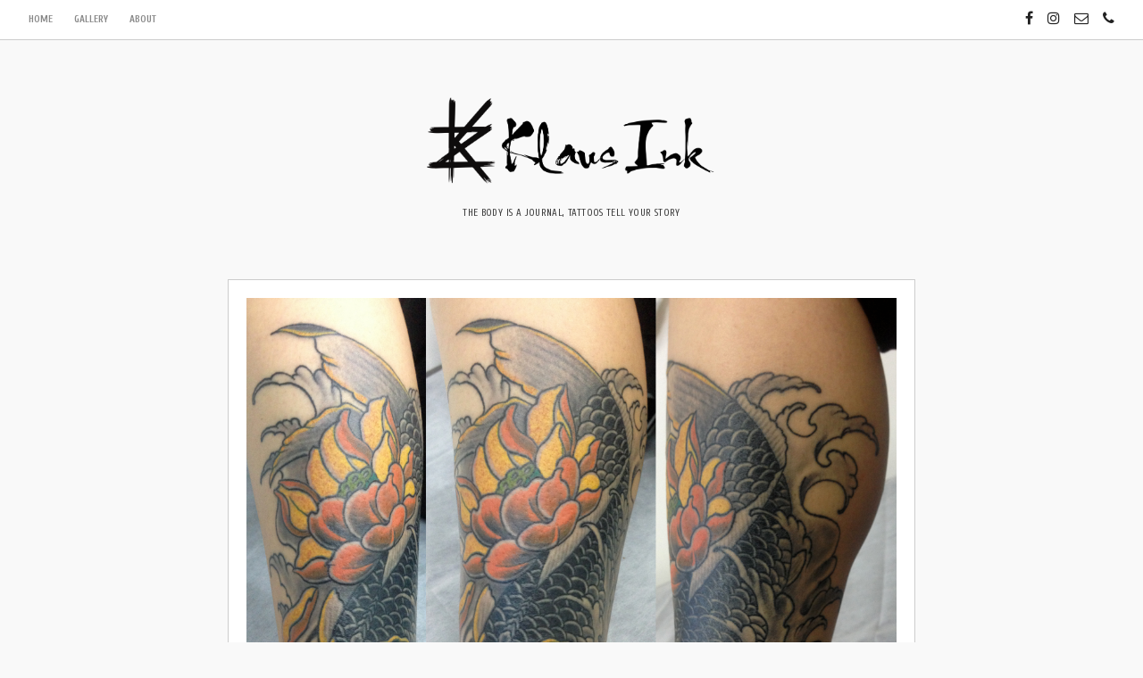

--- FILE ---
content_type: text/html; charset=UTF-8
request_url: http://www.klausink.com/2015_011/
body_size: 8786
content:
<!DOCTYPE html>
<html lang="en-US">
<head>
<meta charset="UTF-8">
<meta name="viewport" content="width=device-width, initial-scale=1">
<link rel="profile" href="http://gmpg.org/xfn/11">
<link rel="pingback" href="http://www.klausink.com/xmlrpc.php"> 
<title>2015_011 &#8211; Klaus Ink</title>
<meta name='robots' content='max-image-preview:large' />
<link rel='dns-prefetch' href='//fonts.googleapis.com' />
<link rel="alternate" type="application/rss+xml" title="Klaus Ink &raquo; Feed" href="http://www.klausink.com/feed/" />
<link rel="alternate" type="application/rss+xml" title="Klaus Ink &raquo; Comments Feed" href="http://www.klausink.com/comments/feed/" />
<link rel="alternate" type="application/rss+xml" title="Klaus Ink &raquo; 2015_011 Comments Feed" href="http://www.klausink.com/2015_011/feed/" />
<link rel="alternate" title="oEmbed (JSON)" type="application/json+oembed" href="http://www.klausink.com/wp-json/oembed/1.0/embed?url=http%3A%2F%2Fwww.klausink.com%2F2015_011%2F" />
<link rel="alternate" title="oEmbed (XML)" type="text/xml+oembed" href="http://www.klausink.com/wp-json/oembed/1.0/embed?url=http%3A%2F%2Fwww.klausink.com%2F2015_011%2F&#038;format=xml" />
<style id='wp-img-auto-sizes-contain-inline-css' type='text/css'>
img:is([sizes=auto i],[sizes^="auto," i]){contain-intrinsic-size:3000px 1500px}
/*# sourceURL=wp-img-auto-sizes-contain-inline-css */
</style>
<style id='wp-emoji-styles-inline-css' type='text/css'>

	img.wp-smiley, img.emoji {
		display: inline !important;
		border: none !important;
		box-shadow: none !important;
		height: 1em !important;
		width: 1em !important;
		margin: 0 0.07em !important;
		vertical-align: -0.1em !important;
		background: none !important;
		padding: 0 !important;
	}
/*# sourceURL=wp-emoji-styles-inline-css */
</style>
<style id='wp-block-library-inline-css' type='text/css'>
:root{--wp-block-synced-color:#7a00df;--wp-block-synced-color--rgb:122,0,223;--wp-bound-block-color:var(--wp-block-synced-color);--wp-editor-canvas-background:#ddd;--wp-admin-theme-color:#007cba;--wp-admin-theme-color--rgb:0,124,186;--wp-admin-theme-color-darker-10:#006ba1;--wp-admin-theme-color-darker-10--rgb:0,107,160.5;--wp-admin-theme-color-darker-20:#005a87;--wp-admin-theme-color-darker-20--rgb:0,90,135;--wp-admin-border-width-focus:2px}@media (min-resolution:192dpi){:root{--wp-admin-border-width-focus:1.5px}}.wp-element-button{cursor:pointer}:root .has-very-light-gray-background-color{background-color:#eee}:root .has-very-dark-gray-background-color{background-color:#313131}:root .has-very-light-gray-color{color:#eee}:root .has-very-dark-gray-color{color:#313131}:root .has-vivid-green-cyan-to-vivid-cyan-blue-gradient-background{background:linear-gradient(135deg,#00d084,#0693e3)}:root .has-purple-crush-gradient-background{background:linear-gradient(135deg,#34e2e4,#4721fb 50%,#ab1dfe)}:root .has-hazy-dawn-gradient-background{background:linear-gradient(135deg,#faaca8,#dad0ec)}:root .has-subdued-olive-gradient-background{background:linear-gradient(135deg,#fafae1,#67a671)}:root .has-atomic-cream-gradient-background{background:linear-gradient(135deg,#fdd79a,#004a59)}:root .has-nightshade-gradient-background{background:linear-gradient(135deg,#330968,#31cdcf)}:root .has-midnight-gradient-background{background:linear-gradient(135deg,#020381,#2874fc)}:root{--wp--preset--font-size--normal:16px;--wp--preset--font-size--huge:42px}.has-regular-font-size{font-size:1em}.has-larger-font-size{font-size:2.625em}.has-normal-font-size{font-size:var(--wp--preset--font-size--normal)}.has-huge-font-size{font-size:var(--wp--preset--font-size--huge)}.has-text-align-center{text-align:center}.has-text-align-left{text-align:left}.has-text-align-right{text-align:right}.has-fit-text{white-space:nowrap!important}#end-resizable-editor-section{display:none}.aligncenter{clear:both}.items-justified-left{justify-content:flex-start}.items-justified-center{justify-content:center}.items-justified-right{justify-content:flex-end}.items-justified-space-between{justify-content:space-between}.screen-reader-text{border:0;clip-path:inset(50%);height:1px;margin:-1px;overflow:hidden;padding:0;position:absolute;width:1px;word-wrap:normal!important}.screen-reader-text:focus{background-color:#ddd;clip-path:none;color:#444;display:block;font-size:1em;height:auto;left:5px;line-height:normal;padding:15px 23px 14px;text-decoration:none;top:5px;width:auto;z-index:100000}html :where(.has-border-color){border-style:solid}html :where([style*=border-top-color]){border-top-style:solid}html :where([style*=border-right-color]){border-right-style:solid}html :where([style*=border-bottom-color]){border-bottom-style:solid}html :where([style*=border-left-color]){border-left-style:solid}html :where([style*=border-width]){border-style:solid}html :where([style*=border-top-width]){border-top-style:solid}html :where([style*=border-right-width]){border-right-style:solid}html :where([style*=border-bottom-width]){border-bottom-style:solid}html :where([style*=border-left-width]){border-left-style:solid}html :where(img[class*=wp-image-]){height:auto;max-width:100%}:where(figure){margin:0 0 1em}html :where(.is-position-sticky){--wp-admin--admin-bar--position-offset:var(--wp-admin--admin-bar--height,0px)}@media screen and (max-width:600px){html :where(.is-position-sticky){--wp-admin--admin-bar--position-offset:0px}}

/*# sourceURL=wp-block-library-inline-css */
</style><style id='global-styles-inline-css' type='text/css'>
:root{--wp--preset--aspect-ratio--square: 1;--wp--preset--aspect-ratio--4-3: 4/3;--wp--preset--aspect-ratio--3-4: 3/4;--wp--preset--aspect-ratio--3-2: 3/2;--wp--preset--aspect-ratio--2-3: 2/3;--wp--preset--aspect-ratio--16-9: 16/9;--wp--preset--aspect-ratio--9-16: 9/16;--wp--preset--color--black: #000000;--wp--preset--color--cyan-bluish-gray: #abb8c3;--wp--preset--color--white: #ffffff;--wp--preset--color--pale-pink: #f78da7;--wp--preset--color--vivid-red: #cf2e2e;--wp--preset--color--luminous-vivid-orange: #ff6900;--wp--preset--color--luminous-vivid-amber: #fcb900;--wp--preset--color--light-green-cyan: #7bdcb5;--wp--preset--color--vivid-green-cyan: #00d084;--wp--preset--color--pale-cyan-blue: #8ed1fc;--wp--preset--color--vivid-cyan-blue: #0693e3;--wp--preset--color--vivid-purple: #9b51e0;--wp--preset--gradient--vivid-cyan-blue-to-vivid-purple: linear-gradient(135deg,rgb(6,147,227) 0%,rgb(155,81,224) 100%);--wp--preset--gradient--light-green-cyan-to-vivid-green-cyan: linear-gradient(135deg,rgb(122,220,180) 0%,rgb(0,208,130) 100%);--wp--preset--gradient--luminous-vivid-amber-to-luminous-vivid-orange: linear-gradient(135deg,rgb(252,185,0) 0%,rgb(255,105,0) 100%);--wp--preset--gradient--luminous-vivid-orange-to-vivid-red: linear-gradient(135deg,rgb(255,105,0) 0%,rgb(207,46,46) 100%);--wp--preset--gradient--very-light-gray-to-cyan-bluish-gray: linear-gradient(135deg,rgb(238,238,238) 0%,rgb(169,184,195) 100%);--wp--preset--gradient--cool-to-warm-spectrum: linear-gradient(135deg,rgb(74,234,220) 0%,rgb(151,120,209) 20%,rgb(207,42,186) 40%,rgb(238,44,130) 60%,rgb(251,105,98) 80%,rgb(254,248,76) 100%);--wp--preset--gradient--blush-light-purple: linear-gradient(135deg,rgb(255,206,236) 0%,rgb(152,150,240) 100%);--wp--preset--gradient--blush-bordeaux: linear-gradient(135deg,rgb(254,205,165) 0%,rgb(254,45,45) 50%,rgb(107,0,62) 100%);--wp--preset--gradient--luminous-dusk: linear-gradient(135deg,rgb(255,203,112) 0%,rgb(199,81,192) 50%,rgb(65,88,208) 100%);--wp--preset--gradient--pale-ocean: linear-gradient(135deg,rgb(255,245,203) 0%,rgb(182,227,212) 50%,rgb(51,167,181) 100%);--wp--preset--gradient--electric-grass: linear-gradient(135deg,rgb(202,248,128) 0%,rgb(113,206,126) 100%);--wp--preset--gradient--midnight: linear-gradient(135deg,rgb(2,3,129) 0%,rgb(40,116,252) 100%);--wp--preset--font-size--small: 13px;--wp--preset--font-size--medium: 20px;--wp--preset--font-size--large: 36px;--wp--preset--font-size--x-large: 42px;--wp--preset--spacing--20: 0.44rem;--wp--preset--spacing--30: 0.67rem;--wp--preset--spacing--40: 1rem;--wp--preset--spacing--50: 1.5rem;--wp--preset--spacing--60: 2.25rem;--wp--preset--spacing--70: 3.38rem;--wp--preset--spacing--80: 5.06rem;--wp--preset--shadow--natural: 6px 6px 9px rgba(0, 0, 0, 0.2);--wp--preset--shadow--deep: 12px 12px 50px rgba(0, 0, 0, 0.4);--wp--preset--shadow--sharp: 6px 6px 0px rgba(0, 0, 0, 0.2);--wp--preset--shadow--outlined: 6px 6px 0px -3px rgb(255, 255, 255), 6px 6px rgb(0, 0, 0);--wp--preset--shadow--crisp: 6px 6px 0px rgb(0, 0, 0);}:where(.is-layout-flex){gap: 0.5em;}:where(.is-layout-grid){gap: 0.5em;}body .is-layout-flex{display: flex;}.is-layout-flex{flex-wrap: wrap;align-items: center;}.is-layout-flex > :is(*, div){margin: 0;}body .is-layout-grid{display: grid;}.is-layout-grid > :is(*, div){margin: 0;}:where(.wp-block-columns.is-layout-flex){gap: 2em;}:where(.wp-block-columns.is-layout-grid){gap: 2em;}:where(.wp-block-post-template.is-layout-flex){gap: 1.25em;}:where(.wp-block-post-template.is-layout-grid){gap: 1.25em;}.has-black-color{color: var(--wp--preset--color--black) !important;}.has-cyan-bluish-gray-color{color: var(--wp--preset--color--cyan-bluish-gray) !important;}.has-white-color{color: var(--wp--preset--color--white) !important;}.has-pale-pink-color{color: var(--wp--preset--color--pale-pink) !important;}.has-vivid-red-color{color: var(--wp--preset--color--vivid-red) !important;}.has-luminous-vivid-orange-color{color: var(--wp--preset--color--luminous-vivid-orange) !important;}.has-luminous-vivid-amber-color{color: var(--wp--preset--color--luminous-vivid-amber) !important;}.has-light-green-cyan-color{color: var(--wp--preset--color--light-green-cyan) !important;}.has-vivid-green-cyan-color{color: var(--wp--preset--color--vivid-green-cyan) !important;}.has-pale-cyan-blue-color{color: var(--wp--preset--color--pale-cyan-blue) !important;}.has-vivid-cyan-blue-color{color: var(--wp--preset--color--vivid-cyan-blue) !important;}.has-vivid-purple-color{color: var(--wp--preset--color--vivid-purple) !important;}.has-black-background-color{background-color: var(--wp--preset--color--black) !important;}.has-cyan-bluish-gray-background-color{background-color: var(--wp--preset--color--cyan-bluish-gray) !important;}.has-white-background-color{background-color: var(--wp--preset--color--white) !important;}.has-pale-pink-background-color{background-color: var(--wp--preset--color--pale-pink) !important;}.has-vivid-red-background-color{background-color: var(--wp--preset--color--vivid-red) !important;}.has-luminous-vivid-orange-background-color{background-color: var(--wp--preset--color--luminous-vivid-orange) !important;}.has-luminous-vivid-amber-background-color{background-color: var(--wp--preset--color--luminous-vivid-amber) !important;}.has-light-green-cyan-background-color{background-color: var(--wp--preset--color--light-green-cyan) !important;}.has-vivid-green-cyan-background-color{background-color: var(--wp--preset--color--vivid-green-cyan) !important;}.has-pale-cyan-blue-background-color{background-color: var(--wp--preset--color--pale-cyan-blue) !important;}.has-vivid-cyan-blue-background-color{background-color: var(--wp--preset--color--vivid-cyan-blue) !important;}.has-vivid-purple-background-color{background-color: var(--wp--preset--color--vivid-purple) !important;}.has-black-border-color{border-color: var(--wp--preset--color--black) !important;}.has-cyan-bluish-gray-border-color{border-color: var(--wp--preset--color--cyan-bluish-gray) !important;}.has-white-border-color{border-color: var(--wp--preset--color--white) !important;}.has-pale-pink-border-color{border-color: var(--wp--preset--color--pale-pink) !important;}.has-vivid-red-border-color{border-color: var(--wp--preset--color--vivid-red) !important;}.has-luminous-vivid-orange-border-color{border-color: var(--wp--preset--color--luminous-vivid-orange) !important;}.has-luminous-vivid-amber-border-color{border-color: var(--wp--preset--color--luminous-vivid-amber) !important;}.has-light-green-cyan-border-color{border-color: var(--wp--preset--color--light-green-cyan) !important;}.has-vivid-green-cyan-border-color{border-color: var(--wp--preset--color--vivid-green-cyan) !important;}.has-pale-cyan-blue-border-color{border-color: var(--wp--preset--color--pale-cyan-blue) !important;}.has-vivid-cyan-blue-border-color{border-color: var(--wp--preset--color--vivid-cyan-blue) !important;}.has-vivid-purple-border-color{border-color: var(--wp--preset--color--vivid-purple) !important;}.has-vivid-cyan-blue-to-vivid-purple-gradient-background{background: var(--wp--preset--gradient--vivid-cyan-blue-to-vivid-purple) !important;}.has-light-green-cyan-to-vivid-green-cyan-gradient-background{background: var(--wp--preset--gradient--light-green-cyan-to-vivid-green-cyan) !important;}.has-luminous-vivid-amber-to-luminous-vivid-orange-gradient-background{background: var(--wp--preset--gradient--luminous-vivid-amber-to-luminous-vivid-orange) !important;}.has-luminous-vivid-orange-to-vivid-red-gradient-background{background: var(--wp--preset--gradient--luminous-vivid-orange-to-vivid-red) !important;}.has-very-light-gray-to-cyan-bluish-gray-gradient-background{background: var(--wp--preset--gradient--very-light-gray-to-cyan-bluish-gray) !important;}.has-cool-to-warm-spectrum-gradient-background{background: var(--wp--preset--gradient--cool-to-warm-spectrum) !important;}.has-blush-light-purple-gradient-background{background: var(--wp--preset--gradient--blush-light-purple) !important;}.has-blush-bordeaux-gradient-background{background: var(--wp--preset--gradient--blush-bordeaux) !important;}.has-luminous-dusk-gradient-background{background: var(--wp--preset--gradient--luminous-dusk) !important;}.has-pale-ocean-gradient-background{background: var(--wp--preset--gradient--pale-ocean) !important;}.has-electric-grass-gradient-background{background: var(--wp--preset--gradient--electric-grass) !important;}.has-midnight-gradient-background{background: var(--wp--preset--gradient--midnight) !important;}.has-small-font-size{font-size: var(--wp--preset--font-size--small) !important;}.has-medium-font-size{font-size: var(--wp--preset--font-size--medium) !important;}.has-large-font-size{font-size: var(--wp--preset--font-size--large) !important;}.has-x-large-font-size{font-size: var(--wp--preset--font-size--x-large) !important;}
/*# sourceURL=global-styles-inline-css */
</style>

<style id='classic-theme-styles-inline-css' type='text/css'>
/*! This file is auto-generated */
.wp-block-button__link{color:#fff;background-color:#32373c;border-radius:9999px;box-shadow:none;text-decoration:none;padding:calc(.667em + 2px) calc(1.333em + 2px);font-size:1.125em}.wp-block-file__button{background:#32373c;color:#fff;text-decoration:none}
/*# sourceURL=/wp-includes/css/classic-themes.min.css */
</style>
<link rel='stylesheet' id='contact-form-7-css' href='http://www.klausink.com/wp-content/plugins/contact-form-7/includes/css/styles.css?ver=6.1.4' type='text/css' media='all' />
<link rel='stylesheet' id='resi-style-css' href='http://www.klausink.com/wp-content/themes/resi_pro/style.css?ver=6.9' type='text/css' media='all' />
<style id='resi-style-inline-css' type='text/css'>
h1, h2, h3, h4, h5, h6 { font-family: Fjalla One; }
body, button, input, select, textarea { font-family: Cuprum; }

/*# sourceURL=resi-style-inline-css */
</style>
<link rel='stylesheet' id='resi-headings-fonts-css' href='//fonts.googleapis.com/css?family=Fjalla+One%3A400&#038;ver=6.9' type='text/css' media='all' />
<link rel='stylesheet' id='resi-body-fonts-css' href='//fonts.googleapis.com/css?family=Cuprum%3A400%2C400italic%2C700%2C700italic&#038;ver=6.9' type='text/css' media='all' />
<link rel='stylesheet' id='resi-font-awesome-css' href='http://www.klausink.com/wp-content/themes/resi_pro/fonts/font-awesome.css?ver=6.9' type='text/css' media='all' />
<link rel='stylesheet' id='resi-menu-css' href='http://www.klausink.com/wp-content/themes/resi_pro/css/jPushMenu.css?ver=6.9' type='text/css' media='all' />
<link rel='stylesheet' id='resi-filter-effects-css' href='http://www.klausink.com/wp-content/themes/resi_pro/css/resi-filters.css?ver=6.9' type='text/css' media='all' />
<link rel='stylesheet' id='resi-animate-css' href='http://www.klausink.com/wp-content/themes/resi_pro/css/animate.css?ver=6.9' type='text/css' media='all' />
<script type="text/javascript" src="http://www.klausink.com/wp-includes/js/jquery/jquery.min.js?ver=3.7.1" id="jquery-core-js"></script>
<script type="text/javascript" src="http://www.klausink.com/wp-includes/js/jquery/jquery-migrate.min.js?ver=3.4.1" id="jquery-migrate-js"></script>
<link rel="https://api.w.org/" href="http://www.klausink.com/wp-json/" /><link rel="alternate" title="JSON" type="application/json" href="http://www.klausink.com/wp-json/wp/v2/posts/915" /><link rel="EditURI" type="application/rsd+xml" title="RSD" href="http://www.klausink.com/xmlrpc.php?rsd" />
<meta name="generator" content="WordPress 6.9" />
<link rel="canonical" href="http://www.klausink.com/2015_011/" />
<link rel='shortlink' href='http://www.klausink.com/?p=915' />
<!--[if lt IE 9]>
<script src="http://www.klausink.com/wp-content/themes/resi_pro/js/html5shiv.js"></script>
<![endif]-->
	<!-- resi customizer CSS -->  
	<style> 
	
	
	
		 
		
				
				
		 
		
		  
		
				
		
		
				
				
				
		 
		
				
		 
		
		
		
				
		 
		
		 
		
				
		 
		
		   
		
		  
		
		
		
		 
		
				
		 
		
		
		
				
				
				
		 
		
				
				
				
				
				
		
		
		 
		
				
				
				
				
				
		 
		
				
				
		
		
		 
		
				
				
				
				
				
		 
		
				
				
		
		
		 
		
				
				
				
				
				
		 
		
				
				
		
		
		
				
				
		 
		
		 
		
		.blog-fullwidth .content-area { background-color: transparent !important; }
		
		
	</style>
      <style>
          .header-cover {
            top:50px;     
           }
      </style>
   <style type="text/css">.recentcomments a{display:inline !important;padding:0 !important;margin:0 !important;}</style><link rel="icon" href="http://www.klausink.com/wp-content/uploads/2016/06/cropped-klausink_favicon-32x32.png" sizes="32x32" />
<link rel="icon" href="http://www.klausink.com/wp-content/uploads/2016/06/cropped-klausink_favicon-192x192.png" sizes="192x192" />
<link rel="apple-touch-icon" href="http://www.klausink.com/wp-content/uploads/2016/06/cropped-klausink_favicon-180x180.png" />
<meta name="msapplication-TileImage" content="http://www.klausink.com/wp-content/uploads/2016/06/cropped-klausink_favicon-270x270.png" />
<style id="sccss"></style></head>

<body class="wp-singular post-template-default single single-post postid-915 single-format-image wp-theme-resi_pro">
<div id="page" class="hfeed site animated fadeIn delay">
	<a class="skip-link screen-reader-text" href="#content">Skip to content</a>
    
    <div id="nav-header" class="pre-header">
    	<div class="navigation-container">
    	
        	<nav id="site-navigation" class="main-navigation" role="navigation">
         
            	<button class="menu-toggle toggle-menu menu-left push-body" aria-controls="primary-menu" aria-expanded="false">
			 	
					<i class="fa fa-bars"></i>            
             	</button>
             
             <div class="menu-menu-1-container"><ul id="primary-menu" class="menu"><li id="menu-item-687" class="menu-item menu-item-type-post_type menu-item-object-page menu-item-home menu-item-687"><a href="http://www.klausink.com/">Home</a></li>
<li id="menu-item-712" class="menu-item menu-item-type-taxonomy menu-item-object-category current-post-ancestor current-menu-parent current-post-parent menu-item-has-children menu-item-712"><a href="http://www.klausink.com/category/gallery/">gallery</a>
<ul class="sub-menu">
	<li id="menu-item-684" class="menu-item menu-item-type-taxonomy menu-item-object-category menu-item-684"><a href="http://www.klausink.com/category/gallery/black-and-white/">black and white</a></li>
	<li id="menu-item-685" class="menu-item menu-item-type-taxonomy menu-item-object-category current-post-ancestor current-menu-parent current-post-parent menu-item-685"><a href="http://www.klausink.com/category/gallery/color/">color</a></li>
	<li id="menu-item-981" class="menu-item menu-item-type-taxonomy menu-item-object-category menu-item-981"><a href="http://www.klausink.com/category/gallery/artwork/">artwork</a></li>
</ul>
</li>
<li id="menu-item-342" class="menu-item menu-item-type-post_type menu-item-object-page menu-item-342"><a href="http://www.klausink.com/about/">about</a></li>
</ul></div>             
        	</nav><!-- #site-navigation -->
            
     	</div>
        
        
           
        
			<div class="social-container"> 
        
        		
	<div id="menu-social" class="menu"><ul id="menu-social-items" class="menu-items"><li id="menu-item-524" class="menu-item menu-item-type-custom menu-item-object-custom menu-item-524"><a href="https://www.facebook.com/klaus.zhang.1"><span class="screen-reader-text">Facebook</span></a></li>
<li id="menu-item-525" class="menu-item menu-item-type-custom menu-item-object-custom menu-item-525"><a href="https://www.instagram.com/klaus_ink/"><span class="screen-reader-text">Instagram</span></a></li>
<li id="menu-item-526" class="menu-item menu-item-type-custom menu-item-object-custom menu-item-526"><a href="mailto:klaus@klausink.com"><span class="screen-reader-text">Email</span></a></li>
<li id="menu-item-527" class="menu-item menu-item-type-custom menu-item-object-custom menu-item-527"><a href="tel:3127831920"><span class="screen-reader-text">Telephone</span></a></li>
</ul></div>
            
        	</div>
            
         
        
    </div>
    

	<header id="masthead" class="site-header" role="banner">
    	<div class="grid grid-pad">
        	<div class="col-1-1">
            
                <div class="site-branding">
                	
					              
    					<div class="site-logo site-title"> 
       						<a href='http://www.klausink.com/' title='Klaus Ink' rel='home'>
                            
                    			<img 
                                
                                	src='http://www.klausink.com/wp-content/uploads/2016/06/klausink_logo-1.png' 
								
									                                
                                		width="325"
                                    
									 
                                
                                	alt="Klaus Ink"
                                >
                                
                    		</a> 
    					</div><!-- site-logo -->  
                
					        
					        			
                    	<p class="site-description">
							the body is a journal, tattoos tell your story 
                        </p>
                        
                                        
                </div><!-- .site-branding -->
                
        	</div>
      	</div>
	</header><!-- #masthead --> 
   
    <nav class="cbp-spmenu cbp-spmenu-vertical cbp-spmenu-left">
        <div class="menu-menu-1-container"><ul id="primary-menu" class="menu"><li class="menu-item menu-item-type-post_type menu-item-object-page menu-item-home menu-item-687"><a href="http://www.klausink.com/">Home</a></li>
<li class="menu-item menu-item-type-taxonomy menu-item-object-category current-post-ancestor current-menu-parent current-post-parent menu-item-has-children menu-item-712"><a href="http://www.klausink.com/category/gallery/">gallery</a>
<ul class="sub-menu">
	<li class="menu-item menu-item-type-taxonomy menu-item-object-category menu-item-684"><a href="http://www.klausink.com/category/gallery/black-and-white/">black and white</a></li>
	<li class="menu-item menu-item-type-taxonomy menu-item-object-category current-post-ancestor current-menu-parent current-post-parent menu-item-685"><a href="http://www.klausink.com/category/gallery/color/">color</a></li>
	<li class="menu-item menu-item-type-taxonomy menu-item-object-category menu-item-981"><a href="http://www.klausink.com/category/gallery/artwork/">artwork</a></li>
</ul>
</li>
<li class="menu-item menu-item-type-post_type menu-item-object-page menu-item-342"><a href="http://www.klausink.com/about/">about</a></li>
</ul></div>    </nav> 

	<div id="content" class="site-content">


	<div class="grid grid-pad solid-background single-fullwidth">

			<div class="col-1-1">
        
        <div id="primary" class="content-area">
            <main id="main" class="site-main" role="main">
    
                
                
<article id="post-915" class="post-915 post type-post status-publish format-image has-post-thumbnail hentry category-color category-gallery post_format-post-format-image">
	<header class="entry-header">
    	            
            	
				 
                
                	 
                	
                    <div class="single-gallery-box">
                    	<figure>
                			
                            <a href="http://www.klausink.com/2015_011/" title="2015_011">
                        	
							 
                                    
            					<img width="4405" height="3264" src="http://www.klausink.com/wp-content/uploads/2016/06/2015_011.jpg" class="archive-img wp-post-image" alt="" decoding="async" fetchpriority="high" srcset="http://www.klausink.com/wp-content/uploads/2016/06/2015_011.jpg 4405w, http://www.klausink.com/wp-content/uploads/2016/06/2015_011-590x437.jpg 590w, http://www.klausink.com/wp-content/uploads/2016/06/2015_011-768x569.jpg 768w, http://www.klausink.com/wp-content/uploads/2016/06/2015_011-950x704.jpg 950w" sizes="(max-width: 4405px) 100vw, 4405px" /> 
                                        
                          	                            
                    		</a>
                            
                    	</figure>
                    </div>
            
                         
           
         
		<h1 class="entry-title">2015_011</h1> 

		<div class="entry-meta">
			<span class="posted-on">Posted on <a href="http://www.klausink.com/2015_011/" rel="bookmark"><time class="entry-date published updated" datetime="2016-06-24T04:09:29+00:00">June 24, 2016</time></a></span><span class="byline"> by <span class="author vcard"><a class="url fn n" href="http://www.klausink.com/author/7ba4ab8a5ab39ba0ed8c3b61ba1fe495/">klausink</a></span></span>		</div><!-- .entry-meta -->
	</header><!-- .entry-header -->

	<div class="entry-content">
					</div><!-- .entry-content -->

	<footer class="entry-footer">
		<span class="cat-links">Posted in <a href="http://www.klausink.com/category/gallery/color/" rel="category tag">color</a>, <a href="http://www.klausink.com/category/gallery/" rel="category tag">gallery</a></span>	</footer><!-- .entry-footer -->
</article><!-- #post-## -->

    
                
	<nav class="navigation post-navigation" aria-label="Posts">
		<h2 class="screen-reader-text">Post navigation</h2>
		<div class="nav-links"><div class="nav-previous"><a href="http://www.klausink.com/2015_008/" rel="prev">2015_008</a></div><div class="nav-next"><a href="http://www.klausink.com/2015_011-2/" rel="next">2015_011</a></div></div>
	</nav>    
                
<div id="comments" class="comments-area">

	
	
	
		<div id="respond" class="comment-respond">
		<h3 id="reply-title" class="comment-reply-title">Leave a Reply <small><a rel="nofollow" id="cancel-comment-reply-link" href="/2015_011/#respond" style="display:none;">Cancel reply</a></small></h3><form action="http://www.klausink.com/wp-comments-post.php" method="post" id="commentform" class="comment-form"><p class="comment-notes"><span id="email-notes">Your email address will not be published.</span> <span class="required-field-message">Required fields are marked <span class="required">*</span></span></p><p class="comment-form-comment"><label for="comment">Comment <span class="required">*</span></label> <textarea id="comment" name="comment" cols="45" rows="8" maxlength="65525" required></textarea></p><p class="comment-form-author"><label for="author">Name <span class="required">*</span></label> <input id="author" name="author" type="text" value="" size="30" maxlength="245" autocomplete="name" required /></p>
<p class="comment-form-email"><label for="email">Email <span class="required">*</span></label> <input id="email" name="email" type="email" value="" size="30" maxlength="100" aria-describedby="email-notes" autocomplete="email" required /></p>
<p class="comment-form-url"><label for="url">Website</label> <input id="url" name="url" type="url" value="" size="30" maxlength="200" autocomplete="url" /></p>
<p class="form-submit"><input name="submit" type="submit" id="submit" class="submit" value="Post Comment" /> <input type='hidden' name='comment_post_ID' value='915' id='comment_post_ID' />
<input type='hidden' name='comment_parent' id='comment_parent' value='0' />
</p></form>	</div><!-- #respond -->
	
</div><!-- #comments -->
    
                
            </main><!-- #main -->
        </div><!-- #primary -->
        
			</div>
     
    
    		
	    
	</div>



	</div><!-- #content -->
    
    
        

	<footer id="colophon" class="site-footer" role="contentinfo">
    
    	<div class="grid grid-pad">
    
    	        
        	                                            
          
    
        	<div class="col-1-1">
                <div class="site-info">
                
                	 
                
						                        
        					Now Tattooing at Code of Conduct | 14 East 11th Street | Chicago IL | 312.783.1920 | wechat: klaustattoo                            
						 
                 
        			 
                    
                </div><!-- .site-info -->
          	</div><!-- col -->
            
      	</div><!-- grid -->
	</footer><!-- #colophon -->
    
</div><!-- #page -->

<script type="speculationrules">
{"prefetch":[{"source":"document","where":{"and":[{"href_matches":"/*"},{"not":{"href_matches":["/wp-*.php","/wp-admin/*","/wp-content/uploads/*","/wp-content/*","/wp-content/plugins/*","/wp-content/themes/resi_pro/*","/*\\?(.+)"]}},{"not":{"selector_matches":"a[rel~=\"nofollow\"]"}},{"not":{"selector_matches":".no-prefetch, .no-prefetch a"}}]},"eagerness":"conservative"}]}
</script>
<script type="text/javascript" src="http://www.klausink.com/wp-includes/js/dist/hooks.min.js?ver=dd5603f07f9220ed27f1" id="wp-hooks-js"></script>
<script type="text/javascript" src="http://www.klausink.com/wp-includes/js/dist/i18n.min.js?ver=c26c3dc7bed366793375" id="wp-i18n-js"></script>
<script type="text/javascript" id="wp-i18n-js-after">
/* <![CDATA[ */
wp.i18n.setLocaleData( { 'text direction\u0004ltr': [ 'ltr' ] } );
//# sourceURL=wp-i18n-js-after
/* ]]> */
</script>
<script type="text/javascript" src="http://www.klausink.com/wp-content/plugins/contact-form-7/includes/swv/js/index.js?ver=6.1.4" id="swv-js"></script>
<script type="text/javascript" id="contact-form-7-js-before">
/* <![CDATA[ */
var wpcf7 = {
    "api": {
        "root": "http:\/\/www.klausink.com\/wp-json\/",
        "namespace": "contact-form-7\/v1"
    }
};
//# sourceURL=contact-form-7-js-before
/* ]]> */
</script>
<script type="text/javascript" src="http://www.klausink.com/wp-content/plugins/contact-form-7/includes/js/index.js?ver=6.1.4" id="contact-form-7-js"></script>
<script type="text/javascript" src="http://www.klausink.com/wp-content/plugins/ricg-responsive-images/js/picturefill.min.js?ver=3.0.1" id="picturefill-js"></script>
<script type="text/javascript" src="http://www.klausink.com/wp-content/themes/resi_pro/js/navigation.js?ver=20120206" id="resi-navigation-js"></script>
<script type="text/javascript" src="http://www.klausink.com/wp-content/themes/resi_pro/js/skip-link-focus-fix.js?ver=20130115" id="resi-skip-link-focus-fix-js"></script>
<script type="text/javascript" src="http://www.klausink.com/wp-content/themes/resi_pro/js/jPushMenu.js?ver=6.9" id="resi-menu-js"></script>
<script type="text/javascript" src="http://www.klausink.com/wp-content/themes/resi_pro/js/menu.script.js?ver=6.9" id="resi-menu-script-js"></script>
<script type="text/javascript" src="http://www.klausink.com/wp-content/themes/resi_pro/js/imagefilter.script.js?ver=6.9" id="resi-add-image-class-js"></script>
<script type="text/javascript" src="http://www.klausink.com/wp-includes/js/comment-reply.min.js?ver=6.9" id="comment-reply-js" async="async" data-wp-strategy="async" fetchpriority="low"></script>
<script id="wp-emoji-settings" type="application/json">
{"baseUrl":"https://s.w.org/images/core/emoji/17.0.2/72x72/","ext":".png","svgUrl":"https://s.w.org/images/core/emoji/17.0.2/svg/","svgExt":".svg","source":{"concatemoji":"http://www.klausink.com/wp-includes/js/wp-emoji-release.min.js?ver=6.9"}}
</script>
<script type="module">
/* <![CDATA[ */
/*! This file is auto-generated */
const a=JSON.parse(document.getElementById("wp-emoji-settings").textContent),o=(window._wpemojiSettings=a,"wpEmojiSettingsSupports"),s=["flag","emoji"];function i(e){try{var t={supportTests:e,timestamp:(new Date).valueOf()};sessionStorage.setItem(o,JSON.stringify(t))}catch(e){}}function c(e,t,n){e.clearRect(0,0,e.canvas.width,e.canvas.height),e.fillText(t,0,0);t=new Uint32Array(e.getImageData(0,0,e.canvas.width,e.canvas.height).data);e.clearRect(0,0,e.canvas.width,e.canvas.height),e.fillText(n,0,0);const a=new Uint32Array(e.getImageData(0,0,e.canvas.width,e.canvas.height).data);return t.every((e,t)=>e===a[t])}function p(e,t){e.clearRect(0,0,e.canvas.width,e.canvas.height),e.fillText(t,0,0);var n=e.getImageData(16,16,1,1);for(let e=0;e<n.data.length;e++)if(0!==n.data[e])return!1;return!0}function u(e,t,n,a){switch(t){case"flag":return n(e,"\ud83c\udff3\ufe0f\u200d\u26a7\ufe0f","\ud83c\udff3\ufe0f\u200b\u26a7\ufe0f")?!1:!n(e,"\ud83c\udde8\ud83c\uddf6","\ud83c\udde8\u200b\ud83c\uddf6")&&!n(e,"\ud83c\udff4\udb40\udc67\udb40\udc62\udb40\udc65\udb40\udc6e\udb40\udc67\udb40\udc7f","\ud83c\udff4\u200b\udb40\udc67\u200b\udb40\udc62\u200b\udb40\udc65\u200b\udb40\udc6e\u200b\udb40\udc67\u200b\udb40\udc7f");case"emoji":return!a(e,"\ud83e\u1fac8")}return!1}function f(e,t,n,a){let r;const o=(r="undefined"!=typeof WorkerGlobalScope&&self instanceof WorkerGlobalScope?new OffscreenCanvas(300,150):document.createElement("canvas")).getContext("2d",{willReadFrequently:!0}),s=(o.textBaseline="top",o.font="600 32px Arial",{});return e.forEach(e=>{s[e]=t(o,e,n,a)}),s}function r(e){var t=document.createElement("script");t.src=e,t.defer=!0,document.head.appendChild(t)}a.supports={everything:!0,everythingExceptFlag:!0},new Promise(t=>{let n=function(){try{var e=JSON.parse(sessionStorage.getItem(o));if("object"==typeof e&&"number"==typeof e.timestamp&&(new Date).valueOf()<e.timestamp+604800&&"object"==typeof e.supportTests)return e.supportTests}catch(e){}return null}();if(!n){if("undefined"!=typeof Worker&&"undefined"!=typeof OffscreenCanvas&&"undefined"!=typeof URL&&URL.createObjectURL&&"undefined"!=typeof Blob)try{var e="postMessage("+f.toString()+"("+[JSON.stringify(s),u.toString(),c.toString(),p.toString()].join(",")+"));",a=new Blob([e],{type:"text/javascript"});const r=new Worker(URL.createObjectURL(a),{name:"wpTestEmojiSupports"});return void(r.onmessage=e=>{i(n=e.data),r.terminate(),t(n)})}catch(e){}i(n=f(s,u,c,p))}t(n)}).then(e=>{for(const n in e)a.supports[n]=e[n],a.supports.everything=a.supports.everything&&a.supports[n],"flag"!==n&&(a.supports.everythingExceptFlag=a.supports.everythingExceptFlag&&a.supports[n]);var t;a.supports.everythingExceptFlag=a.supports.everythingExceptFlag&&!a.supports.flag,a.supports.everything||((t=a.source||{}).concatemoji?r(t.concatemoji):t.wpemoji&&t.twemoji&&(r(t.twemoji),r(t.wpemoji)))});
//# sourceURL=http://www.klausink.com/wp-includes/js/wp-emoji-loader.min.js
/* ]]> */
</script>

</body>
</html>
